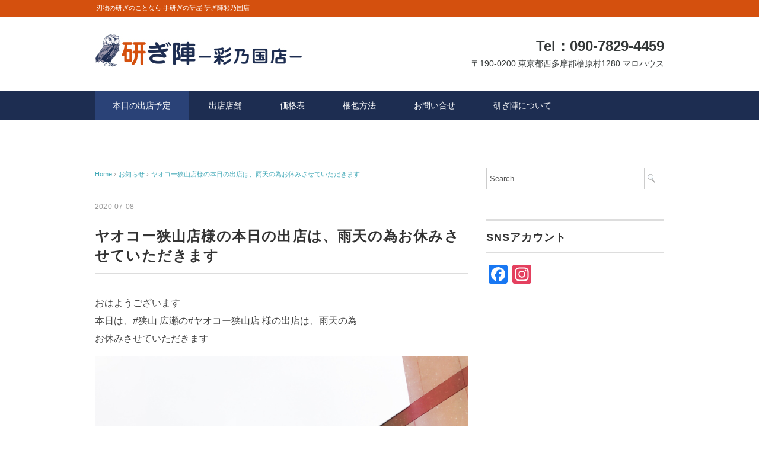

--- FILE ---
content_type: text/html; charset=UTF-8
request_url: https://togijin.jp/2020/07/08/%E3%83%A4%E3%82%AA%E3%82%B3%E3%83%BC%E7%8B%AD%E5%B1%B1%E5%BA%97%E6%A7%98%E3%81%AE%E6%9C%AC%E6%97%A5%E3%81%AE%E5%87%BA%E5%BA%97%E3%81%AF%E3%80%81%E9%9B%A8%E5%A4%A9%E3%81%AE%E7%82%BA%E3%81%8A%E4%BC%91/
body_size: 51167
content:
<!DOCTYPE html>
<html lang="ja">
<head>
<meta charset="UTF-8" />
<meta name="viewport" content="width=device-width, initial-scale=1.0">
<link rel="stylesheet" href="https://togijin.jp/wp/wp-content/themes/whitestudio/responsive.css" type="text/css" media="screen, print" />
<link rel="stylesheet" href="https://togijin.jp/wp/wp-content/themes/whitestudio/style.css" type="text/css" media="screen, print" />
<link rel="alternate" type="application/atom+xml" title="研ぎ陣 彩の国店 Atom Feed" href="https://togijin.jp/feed/atom/" />
<link rel="alternate" type="application/rss+xml" title="研ぎ陣 彩の国店 RSS Feed" href="https://togijin.jp/feed/" />
<!--[if lt IE 9]>
<script src="https://togijin.jp/wp/wp-content/themes/whitestudio/jquery/html5.js" type="text/javascript"></script>
<![endif]-->
<title>ヤオコー狭山店様の本日の出店は、雨天の為お休みさせていただきます &#8211; 研ぎ陣 彩の国店</title>
<meta name='robots' content='max-image-preview:large' />
	<style>img:is([sizes="auto" i], [sizes^="auto," i]) { contain-intrinsic-size: 3000px 1500px }</style>
	<link rel='dns-prefetch' href='//ajax.googleapis.com' />
<link rel='dns-prefetch' href='//static.addtoany.com' />
<link rel="alternate" type="application/rss+xml" title="研ぎ陣 彩の国店 &raquo; フィード" href="https://togijin.jp/feed/" />
<link rel="alternate" type="application/rss+xml" title="研ぎ陣 彩の国店 &raquo; コメントフィード" href="https://togijin.jp/comments/feed/" />
<script type="text/javascript">
/* <![CDATA[ */
window._wpemojiSettings = {"baseUrl":"https:\/\/s.w.org\/images\/core\/emoji\/16.0.1\/72x72\/","ext":".png","svgUrl":"https:\/\/s.w.org\/images\/core\/emoji\/16.0.1\/svg\/","svgExt":".svg","source":{"concatemoji":"https:\/\/togijin.jp\/wp\/wp-includes\/js\/wp-emoji-release.min.js?ver=6.8.3"}};
/*! This file is auto-generated */
!function(s,n){var o,i,e;function c(e){try{var t={supportTests:e,timestamp:(new Date).valueOf()};sessionStorage.setItem(o,JSON.stringify(t))}catch(e){}}function p(e,t,n){e.clearRect(0,0,e.canvas.width,e.canvas.height),e.fillText(t,0,0);var t=new Uint32Array(e.getImageData(0,0,e.canvas.width,e.canvas.height).data),a=(e.clearRect(0,0,e.canvas.width,e.canvas.height),e.fillText(n,0,0),new Uint32Array(e.getImageData(0,0,e.canvas.width,e.canvas.height).data));return t.every(function(e,t){return e===a[t]})}function u(e,t){e.clearRect(0,0,e.canvas.width,e.canvas.height),e.fillText(t,0,0);for(var n=e.getImageData(16,16,1,1),a=0;a<n.data.length;a++)if(0!==n.data[a])return!1;return!0}function f(e,t,n,a){switch(t){case"flag":return n(e,"\ud83c\udff3\ufe0f\u200d\u26a7\ufe0f","\ud83c\udff3\ufe0f\u200b\u26a7\ufe0f")?!1:!n(e,"\ud83c\udde8\ud83c\uddf6","\ud83c\udde8\u200b\ud83c\uddf6")&&!n(e,"\ud83c\udff4\udb40\udc67\udb40\udc62\udb40\udc65\udb40\udc6e\udb40\udc67\udb40\udc7f","\ud83c\udff4\u200b\udb40\udc67\u200b\udb40\udc62\u200b\udb40\udc65\u200b\udb40\udc6e\u200b\udb40\udc67\u200b\udb40\udc7f");case"emoji":return!a(e,"\ud83e\udedf")}return!1}function g(e,t,n,a){var r="undefined"!=typeof WorkerGlobalScope&&self instanceof WorkerGlobalScope?new OffscreenCanvas(300,150):s.createElement("canvas"),o=r.getContext("2d",{willReadFrequently:!0}),i=(o.textBaseline="top",o.font="600 32px Arial",{});return e.forEach(function(e){i[e]=t(o,e,n,a)}),i}function t(e){var t=s.createElement("script");t.src=e,t.defer=!0,s.head.appendChild(t)}"undefined"!=typeof Promise&&(o="wpEmojiSettingsSupports",i=["flag","emoji"],n.supports={everything:!0,everythingExceptFlag:!0},e=new Promise(function(e){s.addEventListener("DOMContentLoaded",e,{once:!0})}),new Promise(function(t){var n=function(){try{var e=JSON.parse(sessionStorage.getItem(o));if("object"==typeof e&&"number"==typeof e.timestamp&&(new Date).valueOf()<e.timestamp+604800&&"object"==typeof e.supportTests)return e.supportTests}catch(e){}return null}();if(!n){if("undefined"!=typeof Worker&&"undefined"!=typeof OffscreenCanvas&&"undefined"!=typeof URL&&URL.createObjectURL&&"undefined"!=typeof Blob)try{var e="postMessage("+g.toString()+"("+[JSON.stringify(i),f.toString(),p.toString(),u.toString()].join(",")+"));",a=new Blob([e],{type:"text/javascript"}),r=new Worker(URL.createObjectURL(a),{name:"wpTestEmojiSupports"});return void(r.onmessage=function(e){c(n=e.data),r.terminate(),t(n)})}catch(e){}c(n=g(i,f,p,u))}t(n)}).then(function(e){for(var t in e)n.supports[t]=e[t],n.supports.everything=n.supports.everything&&n.supports[t],"flag"!==t&&(n.supports.everythingExceptFlag=n.supports.everythingExceptFlag&&n.supports[t]);n.supports.everythingExceptFlag=n.supports.everythingExceptFlag&&!n.supports.flag,n.DOMReady=!1,n.readyCallback=function(){n.DOMReady=!0}}).then(function(){return e}).then(function(){var e;n.supports.everything||(n.readyCallback(),(e=n.source||{}).concatemoji?t(e.concatemoji):e.wpemoji&&e.twemoji&&(t(e.twemoji),t(e.wpemoji)))}))}((window,document),window._wpemojiSettings);
/* ]]> */
</script>
<link rel='stylesheet' id='sbi_styles-css' href='https://togijin.jp/wp/wp-content/plugins/instagram-feed/css/sbi-styles.min.css?ver=6.10.0' type='text/css' media='all' />
<style id='wp-emoji-styles-inline-css' type='text/css'>

	img.wp-smiley, img.emoji {
		display: inline !important;
		border: none !important;
		box-shadow: none !important;
		height: 1em !important;
		width: 1em !important;
		margin: 0 0.07em !important;
		vertical-align: -0.1em !important;
		background: none !important;
		padding: 0 !important;
	}
</style>
<link rel='stylesheet' id='wp-block-library-css' href='https://togijin.jp/wp/wp-includes/css/dist/block-library/style.min.css?ver=6.8.3' type='text/css' media='all' />
<style id='classic-theme-styles-inline-css' type='text/css'>
/*! This file is auto-generated */
.wp-block-button__link{color:#fff;background-color:#32373c;border-radius:9999px;box-shadow:none;text-decoration:none;padding:calc(.667em + 2px) calc(1.333em + 2px);font-size:1.125em}.wp-block-file__button{background:#32373c;color:#fff;text-decoration:none}
</style>
<style id='global-styles-inline-css' type='text/css'>
:root{--wp--preset--aspect-ratio--square: 1;--wp--preset--aspect-ratio--4-3: 4/3;--wp--preset--aspect-ratio--3-4: 3/4;--wp--preset--aspect-ratio--3-2: 3/2;--wp--preset--aspect-ratio--2-3: 2/3;--wp--preset--aspect-ratio--16-9: 16/9;--wp--preset--aspect-ratio--9-16: 9/16;--wp--preset--color--black: #000000;--wp--preset--color--cyan-bluish-gray: #abb8c3;--wp--preset--color--white: #ffffff;--wp--preset--color--pale-pink: #f78da7;--wp--preset--color--vivid-red: #cf2e2e;--wp--preset--color--luminous-vivid-orange: #ff6900;--wp--preset--color--luminous-vivid-amber: #fcb900;--wp--preset--color--light-green-cyan: #7bdcb5;--wp--preset--color--vivid-green-cyan: #00d084;--wp--preset--color--pale-cyan-blue: #8ed1fc;--wp--preset--color--vivid-cyan-blue: #0693e3;--wp--preset--color--vivid-purple: #9b51e0;--wp--preset--gradient--vivid-cyan-blue-to-vivid-purple: linear-gradient(135deg,rgba(6,147,227,1) 0%,rgb(155,81,224) 100%);--wp--preset--gradient--light-green-cyan-to-vivid-green-cyan: linear-gradient(135deg,rgb(122,220,180) 0%,rgb(0,208,130) 100%);--wp--preset--gradient--luminous-vivid-amber-to-luminous-vivid-orange: linear-gradient(135deg,rgba(252,185,0,1) 0%,rgba(255,105,0,1) 100%);--wp--preset--gradient--luminous-vivid-orange-to-vivid-red: linear-gradient(135deg,rgba(255,105,0,1) 0%,rgb(207,46,46) 100%);--wp--preset--gradient--very-light-gray-to-cyan-bluish-gray: linear-gradient(135deg,rgb(238,238,238) 0%,rgb(169,184,195) 100%);--wp--preset--gradient--cool-to-warm-spectrum: linear-gradient(135deg,rgb(74,234,220) 0%,rgb(151,120,209) 20%,rgb(207,42,186) 40%,rgb(238,44,130) 60%,rgb(251,105,98) 80%,rgb(254,248,76) 100%);--wp--preset--gradient--blush-light-purple: linear-gradient(135deg,rgb(255,206,236) 0%,rgb(152,150,240) 100%);--wp--preset--gradient--blush-bordeaux: linear-gradient(135deg,rgb(254,205,165) 0%,rgb(254,45,45) 50%,rgb(107,0,62) 100%);--wp--preset--gradient--luminous-dusk: linear-gradient(135deg,rgb(255,203,112) 0%,rgb(199,81,192) 50%,rgb(65,88,208) 100%);--wp--preset--gradient--pale-ocean: linear-gradient(135deg,rgb(255,245,203) 0%,rgb(182,227,212) 50%,rgb(51,167,181) 100%);--wp--preset--gradient--electric-grass: linear-gradient(135deg,rgb(202,248,128) 0%,rgb(113,206,126) 100%);--wp--preset--gradient--midnight: linear-gradient(135deg,rgb(2,3,129) 0%,rgb(40,116,252) 100%);--wp--preset--font-size--small: 13px;--wp--preset--font-size--medium: 20px;--wp--preset--font-size--large: 36px;--wp--preset--font-size--x-large: 42px;--wp--preset--spacing--20: 0.44rem;--wp--preset--spacing--30: 0.67rem;--wp--preset--spacing--40: 1rem;--wp--preset--spacing--50: 1.5rem;--wp--preset--spacing--60: 2.25rem;--wp--preset--spacing--70: 3.38rem;--wp--preset--spacing--80: 5.06rem;--wp--preset--shadow--natural: 6px 6px 9px rgba(0, 0, 0, 0.2);--wp--preset--shadow--deep: 12px 12px 50px rgba(0, 0, 0, 0.4);--wp--preset--shadow--sharp: 6px 6px 0px rgba(0, 0, 0, 0.2);--wp--preset--shadow--outlined: 6px 6px 0px -3px rgba(255, 255, 255, 1), 6px 6px rgba(0, 0, 0, 1);--wp--preset--shadow--crisp: 6px 6px 0px rgba(0, 0, 0, 1);}:where(.is-layout-flex){gap: 0.5em;}:where(.is-layout-grid){gap: 0.5em;}body .is-layout-flex{display: flex;}.is-layout-flex{flex-wrap: wrap;align-items: center;}.is-layout-flex > :is(*, div){margin: 0;}body .is-layout-grid{display: grid;}.is-layout-grid > :is(*, div){margin: 0;}:where(.wp-block-columns.is-layout-flex){gap: 2em;}:where(.wp-block-columns.is-layout-grid){gap: 2em;}:where(.wp-block-post-template.is-layout-flex){gap: 1.25em;}:where(.wp-block-post-template.is-layout-grid){gap: 1.25em;}.has-black-color{color: var(--wp--preset--color--black) !important;}.has-cyan-bluish-gray-color{color: var(--wp--preset--color--cyan-bluish-gray) !important;}.has-white-color{color: var(--wp--preset--color--white) !important;}.has-pale-pink-color{color: var(--wp--preset--color--pale-pink) !important;}.has-vivid-red-color{color: var(--wp--preset--color--vivid-red) !important;}.has-luminous-vivid-orange-color{color: var(--wp--preset--color--luminous-vivid-orange) !important;}.has-luminous-vivid-amber-color{color: var(--wp--preset--color--luminous-vivid-amber) !important;}.has-light-green-cyan-color{color: var(--wp--preset--color--light-green-cyan) !important;}.has-vivid-green-cyan-color{color: var(--wp--preset--color--vivid-green-cyan) !important;}.has-pale-cyan-blue-color{color: var(--wp--preset--color--pale-cyan-blue) !important;}.has-vivid-cyan-blue-color{color: var(--wp--preset--color--vivid-cyan-blue) !important;}.has-vivid-purple-color{color: var(--wp--preset--color--vivid-purple) !important;}.has-black-background-color{background-color: var(--wp--preset--color--black) !important;}.has-cyan-bluish-gray-background-color{background-color: var(--wp--preset--color--cyan-bluish-gray) !important;}.has-white-background-color{background-color: var(--wp--preset--color--white) !important;}.has-pale-pink-background-color{background-color: var(--wp--preset--color--pale-pink) !important;}.has-vivid-red-background-color{background-color: var(--wp--preset--color--vivid-red) !important;}.has-luminous-vivid-orange-background-color{background-color: var(--wp--preset--color--luminous-vivid-orange) !important;}.has-luminous-vivid-amber-background-color{background-color: var(--wp--preset--color--luminous-vivid-amber) !important;}.has-light-green-cyan-background-color{background-color: var(--wp--preset--color--light-green-cyan) !important;}.has-vivid-green-cyan-background-color{background-color: var(--wp--preset--color--vivid-green-cyan) !important;}.has-pale-cyan-blue-background-color{background-color: var(--wp--preset--color--pale-cyan-blue) !important;}.has-vivid-cyan-blue-background-color{background-color: var(--wp--preset--color--vivid-cyan-blue) !important;}.has-vivid-purple-background-color{background-color: var(--wp--preset--color--vivid-purple) !important;}.has-black-border-color{border-color: var(--wp--preset--color--black) !important;}.has-cyan-bluish-gray-border-color{border-color: var(--wp--preset--color--cyan-bluish-gray) !important;}.has-white-border-color{border-color: var(--wp--preset--color--white) !important;}.has-pale-pink-border-color{border-color: var(--wp--preset--color--pale-pink) !important;}.has-vivid-red-border-color{border-color: var(--wp--preset--color--vivid-red) !important;}.has-luminous-vivid-orange-border-color{border-color: var(--wp--preset--color--luminous-vivid-orange) !important;}.has-luminous-vivid-amber-border-color{border-color: var(--wp--preset--color--luminous-vivid-amber) !important;}.has-light-green-cyan-border-color{border-color: var(--wp--preset--color--light-green-cyan) !important;}.has-vivid-green-cyan-border-color{border-color: var(--wp--preset--color--vivid-green-cyan) !important;}.has-pale-cyan-blue-border-color{border-color: var(--wp--preset--color--pale-cyan-blue) !important;}.has-vivid-cyan-blue-border-color{border-color: var(--wp--preset--color--vivid-cyan-blue) !important;}.has-vivid-purple-border-color{border-color: var(--wp--preset--color--vivid-purple) !important;}.has-vivid-cyan-blue-to-vivid-purple-gradient-background{background: var(--wp--preset--gradient--vivid-cyan-blue-to-vivid-purple) !important;}.has-light-green-cyan-to-vivid-green-cyan-gradient-background{background: var(--wp--preset--gradient--light-green-cyan-to-vivid-green-cyan) !important;}.has-luminous-vivid-amber-to-luminous-vivid-orange-gradient-background{background: var(--wp--preset--gradient--luminous-vivid-amber-to-luminous-vivid-orange) !important;}.has-luminous-vivid-orange-to-vivid-red-gradient-background{background: var(--wp--preset--gradient--luminous-vivid-orange-to-vivid-red) !important;}.has-very-light-gray-to-cyan-bluish-gray-gradient-background{background: var(--wp--preset--gradient--very-light-gray-to-cyan-bluish-gray) !important;}.has-cool-to-warm-spectrum-gradient-background{background: var(--wp--preset--gradient--cool-to-warm-spectrum) !important;}.has-blush-light-purple-gradient-background{background: var(--wp--preset--gradient--blush-light-purple) !important;}.has-blush-bordeaux-gradient-background{background: var(--wp--preset--gradient--blush-bordeaux) !important;}.has-luminous-dusk-gradient-background{background: var(--wp--preset--gradient--luminous-dusk) !important;}.has-pale-ocean-gradient-background{background: var(--wp--preset--gradient--pale-ocean) !important;}.has-electric-grass-gradient-background{background: var(--wp--preset--gradient--electric-grass) !important;}.has-midnight-gradient-background{background: var(--wp--preset--gradient--midnight) !important;}.has-small-font-size{font-size: var(--wp--preset--font-size--small) !important;}.has-medium-font-size{font-size: var(--wp--preset--font-size--medium) !important;}.has-large-font-size{font-size: var(--wp--preset--font-size--large) !important;}.has-x-large-font-size{font-size: var(--wp--preset--font-size--x-large) !important;}
:where(.wp-block-post-template.is-layout-flex){gap: 1.25em;}:where(.wp-block-post-template.is-layout-grid){gap: 1.25em;}
:where(.wp-block-columns.is-layout-flex){gap: 2em;}:where(.wp-block-columns.is-layout-grid){gap: 2em;}
:root :where(.wp-block-pullquote){font-size: 1.5em;line-height: 1.6;}
</style>
<link rel='stylesheet' id='contact-form-7-css' href='https://togijin.jp/wp/wp-content/plugins/contact-form-7/includes/css/styles.css?ver=6.1.3' type='text/css' media='all' />
<link rel='stylesheet' id='addtoany-css' href='https://togijin.jp/wp/wp-content/plugins/add-to-any/addtoany.min.css?ver=1.16' type='text/css' media='all' />
<script type="text/javascript" src="https://ajax.googleapis.com/ajax/libs/jquery/1.7.1/jquery.min.js?ver=1.7.1" id="jquery-js"></script>
<script type="text/javascript" src="https://togijin.jp/wp/wp-includes/js/tinymce/tinymce.min.js?ver=49110-20250317" id="wp-tinymce-root-js"></script>
<script type="text/javascript" src="https://togijin.jp/wp/wp-includes/js/tinymce/plugins/compat3x/plugin.min.js?ver=49110-20250317" id="wp-tinymce-js"></script>
<script type="text/javascript" id="addtoany-core-js-before">
/* <![CDATA[ */
window.a2a_config=window.a2a_config||{};a2a_config.callbacks=[];a2a_config.overlays=[];a2a_config.templates={};a2a_localize = {
	Share: "共有",
	Save: "ブックマーク",
	Subscribe: "購読",
	Email: "メール",
	Bookmark: "ブックマーク",
	ShowAll: "すべて表示する",
	ShowLess: "小さく表示する",
	FindServices: "サービスを探す",
	FindAnyServiceToAddTo: "追加するサービスを今すぐ探す",
	PoweredBy: "Powered by",
	ShareViaEmail: "メールでシェアする",
	SubscribeViaEmail: "メールで購読する",
	BookmarkInYourBrowser: "ブラウザにブックマーク",
	BookmarkInstructions: "このページをブックマークするには、 Ctrl+D または \u2318+D を押下。",
	AddToYourFavorites: "お気に入りに追加",
	SendFromWebOrProgram: "任意のメールアドレスまたはメールプログラムから送信",
	EmailProgram: "メールプログラム",
	More: "詳細&#8230;",
	ThanksForSharing: "共有ありがとうございます !",
	ThanksForFollowing: "フォローありがとうございます !"
};
/* ]]> */
</script>
<script type="text/javascript" defer src="https://static.addtoany.com/menu/page.js" id="addtoany-core-js"></script>
<script type="text/javascript" defer src="https://togijin.jp/wp/wp-content/plugins/add-to-any/addtoany.min.js?ver=1.1" id="addtoany-jquery-js"></script>
<link rel="https://api.w.org/" href="https://togijin.jp/wp-json/" /><link rel="alternate" title="JSON" type="application/json" href="https://togijin.jp/wp-json/wp/v2/posts/1840" /><link rel='shortlink' href='https://togijin.jp/?p=1840' />
<link rel="alternate" title="oEmbed (JSON)" type="application/json+oembed" href="https://togijin.jp/wp-json/oembed/1.0/embed?url=https%3A%2F%2Ftogijin.jp%2F2020%2F07%2F08%2F%25e3%2583%25a4%25e3%2582%25aa%25e3%2582%25b3%25e3%2583%25bc%25e7%258b%25ad%25e5%25b1%25b1%25e5%25ba%2597%25e6%25a7%2598%25e3%2581%25ae%25e6%259c%25ac%25e6%2597%25a5%25e3%2581%25ae%25e5%2587%25ba%25e5%25ba%2597%25e3%2581%25af%25e3%2580%2581%25e9%259b%25a8%25e5%25a4%25a9%25e3%2581%25ae%25e7%2582%25ba%25e3%2581%258a%25e4%25bc%2591%2F" />
<link rel="alternate" title="oEmbed (XML)" type="text/xml+oembed" href="https://togijin.jp/wp-json/oembed/1.0/embed?url=https%3A%2F%2Ftogijin.jp%2F2020%2F07%2F08%2F%25e3%2583%25a4%25e3%2582%25aa%25e3%2582%25b3%25e3%2583%25bc%25e7%258b%25ad%25e5%25b1%25b1%25e5%25ba%2597%25e6%25a7%2598%25e3%2581%25ae%25e6%259c%25ac%25e6%2597%25a5%25e3%2581%25ae%25e5%2587%25ba%25e5%25ba%2597%25e3%2581%25af%25e3%2580%2581%25e9%259b%25a8%25e5%25a4%25a9%25e3%2581%25ae%25e7%2582%25ba%25e3%2581%258a%25e4%25bc%2591%2F&#038;format=xml" />
<style>.simplemap img{max-width:none !important;padding:0 !important;margin:0 !important;}.staticmap,.staticmap img{max-width:100% !important;height:auto !important;}.simplemap .simplemap-content{display:none;}</style>
<script>var google_map_api_key = "AIzaSyAEnN8VVA3eUBJv_X9PL64dMWnbzMoO7Gc";</script><link rel="icon" href="https://togijin.jp/wp/wp-content/uploads/2016/09/cropped-togijin_logoicon-2-32x32.jpg" sizes="32x32" />
<link rel="icon" href="https://togijin.jp/wp/wp-content/uploads/2016/09/cropped-togijin_logoicon-2-192x192.jpg" sizes="192x192" />
<link rel="apple-touch-icon" href="https://togijin.jp/wp/wp-content/uploads/2016/09/cropped-togijin_logoicon-2-180x180.jpg" />
<meta name="msapplication-TileImage" content="https://togijin.jp/wp/wp-content/uploads/2016/09/cropped-togijin_logoicon-2-270x270.jpg" />
		<style type="text/css" id="wp-custom-css">
			.similar-side th {
    display: none;
}

div#recent-posts-5 li a{font-size:28px !important;color:#d24040 !important;}


.top-syuttentenpo a {
  display: inline-block;
  padding: 0px 24px;
  font-size: 36px;
  font-weight: bold;
  color: white;
  background-color: #079b1c;
  text-decoration: none;
  border-radius: 8px;
  transition: background-color 0.3s ease, transform 0.1s ease;
  box-shadow: 0 4px 6px rgba(0, 0, 0, 0.1);
}

.top-syuttentenpo a:hover {
  background-color: #057f17;
  transform: translateY(-2px);
}

.top-syuttentenpo a:active {
  background-color: #046813;
  transform: translateY(1px);
}		</style>
		<script type="text/javascript">
$(document).ready(function(){
   $(document).ready(
      function(){
      $(".single a img").hover(function(){
      $(this).fadeTo(200, 0.8);
      },function(){
      $(this).fadeTo(300, 1.0);
      });
   });
   $(".menu-toggle").toggle(
      function(){
      $(this).attr('src', 'https://togijin.jp/wp/wp-content/themes/whitestudio/images/toggle-off.png');
      $("#nav").slideToggle();
      return false;
      },
      function(){
      $(this).attr('src', 'https://togijin.jp/wp/wp-content/themes/whitestudio/images/toggle-on.gif');
      $("#nav").slideToggle();
      return false;
      }
   );
});
</script>
</head>

<body class="wp-singular post-template-default single single-post postid-1840 single-format-standard wp-theme-whitestudio">

<div class="toggle">
<a href="#"><img src="https://togijin.jp/wp/wp-content/themes/whitestudio/images/toggle-on.gif" alt="toggle" class="menu-toggle" /></a>
</div>

<!-- ヘッダーテキスト -->
<div class="header-text mobile-display-none">
<div class="header-text-inner">刃物の研ぎのことなら 手研ぎの研屋 研ぎ陣彩乃国店</div>
</div>
<!-- / ヘッダーテキスト -->

<!-- ヘッダー -->
<header id="header">

<!-- ヘッダー中身 -->    
<div class="header-inner">

<!-- ロゴ -->
<div class="logo">
<a href="https://togijin.jp" title="研ぎ陣 彩の国店"><img src="https://togijin.jp/wp/wp-content/uploads/2016/09/togijin_toplogo.jpg" alt="研ぎ陣 彩の国店" /></a>
</div>
<!-- / ロゴ -->

<!-- お問い合わせ -->
<div class="contact">
<a href="https://togijin.jp/wp/access/">
<div class="contact-tel">Tel：090-7829-4459</div>
<div class="contact-address">〒190-0200 東京都西多摩郡檜原村1280 マロハウス</div>
</a>
</div>
<!-- / お問い合わせ -->  

</div>    
<!-- / ヘッダー中身 -->    

</header>
<!-- / ヘッダー -->  
<div class="clear"></div>

<!-- トップナビゲーション -->
<nav id="nav" class="main-navigation" role="navigation">
<div class="nav-inner ">
<div class="menu-menu-1-container"><ul id="menu-menu-1" class="nav-menu"><li id="menu-item-231" class="menu-item menu-item-type-taxonomy menu-item-object-category current-post-ancestor current-menu-parent current-post-parent menu-item-231"><a href="https://togijin.jp/category/news/">本日の出店予定</a></li>
<li id="menu-item-148" class="menu-item menu-item-type-post_type menu-item-object-page menu-item-has-children menu-item-148"><a href="https://togijin.jp/shop/">出店店舗</a>
<ul class="sub-menu">
	<li id="menu-item-155" class="menu-item menu-item-type-post_type menu-item-object-page menu-item-155"><a href="https://togijin.jp/delivery/">近くに研ぎ屋さんが居なくてお困りの方へ</a></li>
</ul>
</li>
<li id="menu-item-35" class="menu-item menu-item-type-post_type menu-item-object-page menu-item-35"><a href="https://togijin.jp/price/">価格表</a></li>
<li id="menu-item-161" class="menu-item menu-item-type-post_type menu-item-object-page menu-item-161"><a href="https://togijin.jp/packing/">梱包方法</a></li>
<li id="menu-item-270" class="menu-item menu-item-type-post_type menu-item-object-page menu-item-has-children menu-item-270"><a href="https://togijin.jp/contact/">お問い合せ</a>
<ul class="sub-menu">
	<li id="menu-item-7802" class="menu-item menu-item-type-post_type menu-item-object-page menu-item-7802"><a href="https://togijin.jp/%e5%87%ba%e5%ba%97%e4%be%9d%e9%a0%bc%e3%80%81%e5%a4%a7%e9%87%8f%e3%81%ae%e7%a0%94%e3%81%8e%e3%81%ae%e4%be%9d%e9%a0%bc%e3%82%92%e3%81%94%e6%a4%9c%e8%a8%8e%e3%81%ae%e6%96%b9%e3%81%b8/">出店依頼、大量の研ぎの依頼をご検討の方へ</a></li>
</ul>
</li>
<li id="menu-item-39" class="menu-item menu-item-type-post_type menu-item-object-page menu-item-has-children menu-item-39"><a href="https://togijin.jp/togijin/">研ぎ陣について</a>
<ul class="sub-menu">
	<li id="menu-item-38" class="menu-item menu-item-type-post_type menu-item-object-page menu-item-38"><a href="https://togijin.jp/howtogijin/">研ぎ陣のこと</a></li>
	<li id="menu-item-37" class="menu-item menu-item-type-post_type menu-item-object-page menu-item-37"><a href="https://togijin.jp/befor-after/">befor after</a></li>
	<li id="menu-item-36" class="menu-item menu-item-type-post_type menu-item-object-page menu-item-36"><a href="https://togijin.jp/selling/">販売について</a></li>
</ul>
</li>
</ul></div></div>
</nav>
<!-- / トップナビゲーション -->
<div class="clear"></div>  
<!-- 全体warapper -->
<div class="wrapper">

<!-- メインwrap -->
<div id="main">

<!-- コンテンツブロック -->
<div class="row">

<!-- 本文エリア -->
<div class="twothird">

<!-- ポスト -->
<article id="post-1840" class="post-1840 post type-post status-publish format-standard hentry category-news">

<!-- 投稿ループ -->

<!-- パンくずリスト -->
<div class="breadcrumb">
<div itemscope itemtype="http://data-vocabulary.org/Breadcrumb">
<a href="https://togijin.jp" itemprop="url">
<span itemprop="title">Home</span> </a> &rsaquo;</div>
<div itemscope itemtype="http://data-vocabulary.org/Breadcrumb">
<a href="https://togijin.jp/category/news/" itemprop="url">
<span itemprop="title">お知らせ</span></a> &rsaquo;</div>
<div itemscope itemtype="http://data-vocabulary.org/Breadcrumb">
<span itemprop="title"><a href="https://togijin.jp/2020/07/08/%e3%83%a4%e3%82%aa%e3%82%b3%e3%83%bc%e7%8b%ad%e5%b1%b1%e5%ba%97%e6%a7%98%e3%81%ae%e6%9c%ac%e6%97%a5%e3%81%ae%e5%87%ba%e5%ba%97%e3%81%af%e3%80%81%e9%9b%a8%e5%a4%a9%e3%81%ae%e7%82%ba%e3%81%8a%e4%bc%91/" itemprop="url">ヤオコー狭山店様の本日の出店は、雨天の為お休みさせていただきます</a></span></div>
</div>
<!-- / パンくずリスト -->


<div class="pagedate">2020-07-08</div>
<h1 class="blog-title">ヤオコー狭山店様の本日の出店は、雨天の為お休みさせていただきます</h1>

<div class="single-contents">

<p>おはようございます<br>本日は、#狭山 広瀬の#ヤオコー狭山店 様の出店は、雨天の為<br>お休みさせていただきます</p>



<figure class="wp-block-gallery columns-1 is-cropped wp-block-gallery-1 is-layout-flex wp-block-gallery-is-layout-flex"><ul class="blocks-gallery-grid"><li class="blocks-gallery-item"><figure><img fetchpriority="high" decoding="async" width="1440" height="1920" src="https://togijin.jp/wp/wp-content/uploads/2020/07/1594165639051_filtered.jpg" data-id="1839" class="wp-image-1839" srcset="https://togijin.jp/wp/wp-content/uploads/2020/07/1594165639051_filtered.jpg 1440w, https://togijin.jp/wp/wp-content/uploads/2020/07/1594165639051_filtered-225x300.jpg 225w, https://togijin.jp/wp/wp-content/uploads/2020/07/1594165639051_filtered-768x1024.jpg 768w, https://togijin.jp/wp/wp-content/uploads/2020/07/1594165639051_filtered-750x1000.jpg 750w" sizes="(max-width: 1440px) 100vw, 1440px" /></figure></li></ul></figure>
<div class="addtoany_share_save_container addtoany_content addtoany_content_bottom"><div class="a2a_kit a2a_kit_size_32 addtoany_list" data-a2a-url="https://togijin.jp/2020/07/08/%e3%83%a4%e3%82%aa%e3%82%b3%e3%83%bc%e7%8b%ad%e5%b1%b1%e5%ba%97%e6%a7%98%e3%81%ae%e6%9c%ac%e6%97%a5%e3%81%ae%e5%87%ba%e5%ba%97%e3%81%af%e3%80%81%e9%9b%a8%e5%a4%a9%e3%81%ae%e7%82%ba%e3%81%8a%e4%bc%91/" data-a2a-title="ヤオコー狭山店様の本日の出店は、雨天の為お休みさせていただきます"></div></div></div>

<!-- 投稿が無い場合 -->
<!-- 投稿が無い場合 -->
<!-- / 投稿ループ -->


<!-- ウィジェットエリア（シングルページ記事下） -->
<div class="row">
<div class="singlebox">
</div>
</div>
<!-- / ウィジェットエリア（シングルページ記事下） -->

<!-- タグ -->
<div class="blog-foot"></div>
<!-- / タグ -->

<!-- 関連記事 -->
<div class="similar-head">関連記事</div>
<div class="similar">
<ul>
    <li><table class="similar-text"><tr><th><a href="https://togijin.jp/2025/01/14/1-14-%e3%83%a4%e3%82%aa%e3%82%b3%e3%83%bc%e5%8c%97%e5%85%a5%e6%9b%bd%e5%ba%97%e3%81%95%e3%81%be%e3%81%a7%e3%81%8a%e4%bb%95%e4%ba%8b%e3%81%95%e3%81%9b%e3%81%a6%e3%81%84%e3%81%9f%e3%81%a0%e3%81%8d/"><img src="https://togijin.jp/wp/wp-content/themes/whitestudio/images/noimage-420x280.gif" /></a></th>
<td><a href="https://togijin.jp/2025/01/14/1-14-%e3%83%a4%e3%82%aa%e3%82%b3%e3%83%bc%e5%8c%97%e5%85%a5%e6%9b%bd%e5%ba%97%e3%81%95%e3%81%be%e3%81%a7%e3%81%8a%e4%bb%95%e4%ba%8b%e3%81%95%e3%81%9b%e3%81%a6%e3%81%84%e3%81%9f%e3%81%a0%e3%81%8d/" title="1/14 ヤオコー北入曽店さまでお仕事させていただきます"> 1/14 ヤオコー北入曽店さまでお仕事させていただきます</a></td></tr></table></li>
<li><table class="similar-text"><tr><th><a href="https://togijin.jp/2022/12/24/12-24%e3%81%ae%e3%83%bc%e3%81%8b%e3%82%8b%e3%83%90%e3%82%b6%e3%83%bc%e3%83%ab%e3%81%95%e3%81%be%e3%81%a7%e3%81%8a%e4%bb%95%e4%ba%8b%e3%81%95%e3%81%9b%e3%81%a6%e3%81%84%e3%81%9f%e3%81%a0%e3%81%8d/"><img src="https://togijin.jp/wp/wp-content/themes/whitestudio/images/noimage-420x280.gif" /></a></th>
<td><a href="https://togijin.jp/2022/12/24/12-24%e3%81%ae%e3%83%bc%e3%81%8b%e3%82%8b%e3%83%90%e3%82%b6%e3%83%bc%e3%83%ab%e3%81%95%e3%81%be%e3%81%a7%e3%81%8a%e4%bb%95%e4%ba%8b%e3%81%95%e3%81%9b%e3%81%a6%e3%81%84%e3%81%9f%e3%81%a0%e3%81%8d/" title="12/24のーかるバザールさまでお仕事させていただきます"> 12/24のーかるバザールさまでお仕事させていただきます</a></td></tr></table></li>
<li><table class="similar-text"><tr><th><a href="https://togijin.jp/2022/07/21/7-21-%e8%aa%bf%e5%b8%83%e3%81%ae%e3%82%84%e3%81%95%e3%81%84%e7%95%91%e3%81%95%e3%81%be%e3%81%a7%e3%81%8a%e4%bb%95%e4%ba%8b%e3%81%95%e3%81%9b%e3%81%a6%e3%81%84%e3%81%9f%e3%81%a0%e3%81%8d%e3%81%be/"><img src="https://togijin.jp/wp/wp-content/themes/whitestudio/images/noimage-420x280.gif" /></a></th>
<td><a href="https://togijin.jp/2022/07/21/7-21-%e8%aa%bf%e5%b8%83%e3%81%ae%e3%82%84%e3%81%95%e3%81%84%e7%95%91%e3%81%95%e3%81%be%e3%81%a7%e3%81%8a%e4%bb%95%e4%ba%8b%e3%81%95%e3%81%9b%e3%81%a6%e3%81%84%e3%81%9f%e3%81%a0%e3%81%8d%e3%81%be/" title="7/21 調布のやさい畑さまでお仕事させていただきます"> 7/21 調布のやさい畑さまでお仕事させていただきます</a></td></tr></table></li>
<li><table class="similar-text"><tr><th><a href="https://togijin.jp/2023/11/22/11-22-%e3%83%a4%e3%82%aa%e3%82%b3%e3%83%bc%e7%8b%ad%e5%b1%b1%e5%ba%97%e3%81%95%e3%81%be%e3%81%a7%e3%81%8a%e4%bb%95%e4%ba%8b%e3%81%95%e3%81%9b%e3%81%a6%e3%81%84%e3%81%9f%e3%81%a0%e3%81%8d%e3%81%be/"><img src="https://togijin.jp/wp/wp-content/themes/whitestudio/images/noimage-420x280.gif" /></a></th>
<td><a href="https://togijin.jp/2023/11/22/11-22-%e3%83%a4%e3%82%aa%e3%82%b3%e3%83%bc%e7%8b%ad%e5%b1%b1%e5%ba%97%e3%81%95%e3%81%be%e3%81%a7%e3%81%8a%e4%bb%95%e4%ba%8b%e3%81%95%e3%81%9b%e3%81%a6%e3%81%84%e3%81%9f%e3%81%a0%e3%81%8d%e3%81%be/" title="11/22 ヤオコー狭山店さまでお仕事させていただきます"> 11/22 ヤオコー狭山店さまでお仕事させていただきます</a></td></tr></table></li>
<li><table class="similar-text"><tr><th><a href="https://togijin.jp/2025/06/25/6-25-%e3%83%a4%e3%82%aa%e3%82%b3%e3%83%bc%e7%8b%ad%e5%b1%b1%e5%ba%97%e3%81%95%e3%81%be%e3%81%ae%e5%87%ba%e5%ba%97%e3%81%af%e3%81%8a%e3%82%84%e3%81%99%e3%81%bf%e3%81%95%e3%81%9b%e3%81%a6%e3%81%84/"><img width="420" height="280" src="https://togijin.jp/wp/wp-content/uploads/2025/06/img_9741-1-420x280.jpg" class="attachment-420x280 size-420x280 wp-post-image" alt="" decoding="async" loading="lazy" srcset="https://togijin.jp/wp/wp-content/uploads/2025/06/img_9741-1-420x280.jpg 420w, https://togijin.jp/wp/wp-content/uploads/2025/06/img_9741-1-272x182.jpg 272w" sizes="auto, (max-width: 420px) 100vw, 420px" /></a></th>
<td><a href="https://togijin.jp/2025/06/25/6-25-%e3%83%a4%e3%82%aa%e3%82%b3%e3%83%bc%e7%8b%ad%e5%b1%b1%e5%ba%97%e3%81%95%e3%81%be%e3%81%ae%e5%87%ba%e5%ba%97%e3%81%af%e3%81%8a%e3%82%84%e3%81%99%e3%81%bf%e3%81%95%e3%81%9b%e3%81%a6%e3%81%84/" title="6/25 ヤオコー狭山店さまの出店はおやすみさせていただきます"> 6/25 ヤオコー狭山店さまの出店はおやすみさせていただきます</a></td></tr></table></li>
</ul>
</div>
<!-- / 関連記事 -->


<!-- ページャー -->
<div id="next">
<ul class="block-two">
<li class="next-left"><a href="https://togijin.jp/2020/07/07/%e3%83%a4%e3%82%aa%e3%82%b3%e3%83%bc%e5%b7%9d%e8%b6%8a%e5%b1%b1%e7%94%b0%e5%ba%97-16/" rel="prev">ヤオコー川越山田店</a></li>
<li class="next-right"><a href="https://togijin.jp/2020/07/09/%e8%aa%bf%e5%b8%83%e3%81%ae%e3%82%84%e3%81%95%e3%81%84%e7%95%91-14/" rel="next">調布のやさい畑</a></li>
</ul>
</div>
<!-- / ページャー -->


<!-- コメントエリア -->



	<div id="respond" class="comment-respond">
		<h3 id="reply-title" class="comment-reply-title">コメントを残す <small><a rel="nofollow" id="cancel-comment-reply-link" href="/2020/07/08/%E3%83%A4%E3%82%AA%E3%82%B3%E3%83%BC%E7%8B%AD%E5%B1%B1%E5%BA%97%E6%A7%98%E3%81%AE%E6%9C%AC%E6%97%A5%E3%81%AE%E5%87%BA%E5%BA%97%E3%81%AF%E3%80%81%E9%9B%A8%E5%A4%A9%E3%81%AE%E7%82%BA%E3%81%8A%E4%BC%91/#respond" style="display:none;">コメントをキャンセル</a></small></h3><form action="https://togijin.jp/wp/wp-comments-post.php" method="post" id="commentform" class="comment-form"><p class="comment-notes"><span id="email-notes">メールアドレスが公開されることはありません。</span> <span class="required-field-message"><span class="required">※</span> が付いている欄は必須項目です</span></p><p class="comment-form-comment"><label for="comment">コメント <span class="required">※</span></label> <textarea id="comment" name="comment" cols="45" rows="8" maxlength="65525" required="required"></textarea></p><p class="comment-form-author"><label for="author">名前 <span class="required">※</span></label> <input id="author" name="author" type="text" value="" size="30" maxlength="245" autocomplete="name" required="required" /></p>
<p class="comment-form-email"><label for="email">メール <span class="required">※</span></label> <input id="email" name="email" type="text" value="" size="30" maxlength="100" aria-describedby="email-notes" autocomplete="email" required="required" /></p>
<p class="comment-form-url"><label for="url">サイト</label> <input id="url" name="url" type="text" value="" size="30" maxlength="200" autocomplete="url" /></p>
<p class="comment-form-cookies-consent"><input id="wp-comment-cookies-consent" name="wp-comment-cookies-consent" type="checkbox" value="yes" /> <label for="wp-comment-cookies-consent">次回のコメントで使用するためブラウザーに自分の名前、メールアドレス、サイトを保存する。</label></p>
<p class="form-submit"><input name="submit" type="submit" id="submit" class="submit" value="コメントを送信" /> <input type='hidden' name='comment_post_ID' value='1840' id='comment_post_ID' />
<input type='hidden' name='comment_parent' id='comment_parent' value='0' />
</p><p style="display: none;"><input type="hidden" id="akismet_comment_nonce" name="akismet_comment_nonce" value="f64999a8b7" /></p><p style="display: none !important;" class="akismet-fields-container" data-prefix="ak_"><label>&#916;<textarea name="ak_hp_textarea" cols="45" rows="8" maxlength="100"></textarea></label><input type="hidden" id="ak_js_1" name="ak_js" value="171"/><script>document.getElementById( "ak_js_1" ).setAttribute( "value", ( new Date() ).getTime() );</script></p></form>	</div><!-- #respond -->
	<!-- / コメントエリア -->



<!-- ウィジェットエリア（シングルページ最下部） -->
<div class="row">
<div class="singlebox">
</div>
</div>
<!-- / ウィジェットエリア（シングルページ最下部） -->

</article>
<!-- / ポスト -->

</div>
<!-- / 本文エリア -->


<!-- サイドエリア -->
<div class="third">

<!-- サイドバー -->
<div class="sidebar">

<!-- ウィジェットエリア（サイドバー新着記事の上） -->
<div class="sidebox">
<div id="search-2" class="widget widget_search"><div class="search">
<form method="get" id="searchform" action="https://togijin.jp">
<fieldset>
<input name="s" type="text" onfocus="if(this.value=='Search') this.value='';" onblur="if(this.value=='') this.value='Search';" value="Search" />
<button type="submit"></button>
</fieldset>
</form>
</div></div><div id="a2a_follow_widget-2" class="widget widget_a2a_follow_widget"><div class="widget-title">SNSアカウント</div><div class="a2a_kit a2a_kit_size_32 a2a_follow addtoany_list"><a class="a2a_button_facebook" href="https://www.facebook.com/100054489188066" title="Facebook" rel="noopener" target="_blank"></a><a class="a2a_button_instagram" href="https://www.instagram.com/togijinsainokuniten" title="Instagram" rel="noopener" target="_blank"></a></div></div><div id="text-3" class="widget widget_text">			<div class="textwidget"><iframe src="https://www.facebook.com/plugins/likebox.php?href=https://www.facebook.com/%E7%A0%94%E3%81%8E%E9%99%A3%E5%BD%A9%E4%B9%83%E5%9B%BD%E5%BA%97-599818616850477/;width=300&amp;height=280&amp;colorscheme=light&amp;show_faces=true&amp;header=true&amp;stream=false&amp;show_border=true" scrolling="no" frameborder="0" style="border:none; overflow:hidden; width:300x; height:280px;" allowTransparency="true"></iframe></div>
		</div></div>
<!-- /ウィジェットエリア（サイドバー新着記事の上） -->

<!-- 新着記事 -->
<div class="sidebox-new">
<div class="widget-title">新着記事</div>
<ul>

<li><table class="similar-side"><tr><th><a href="https://togijin.jp/2026/01/23/1%e6%9c%8823%e6%97%a5-%e3%83%a4%e3%82%aa%e3%82%b3%e3%83%bc%e6%89%80%e6%b2%a2%e6%9c%89%e6%a5%bd%e7%94%ba%e5%ba%97%e3%81%95%e3%81%be%e3%81%ab%e5%87%ba%e5%ba%97%e3%81%84%e3%81%9f%e3%81%97%e3%81%be/"><img width="420" height="280" src="https://togijin.jp/wp/wp-content/uploads/2026/01/img_2163-1-420x280.jpg" class="attachment-420x280 size-420x280 wp-post-image" alt="" decoding="async" loading="lazy" srcset="https://togijin.jp/wp/wp-content/uploads/2026/01/img_2163-1-420x280.jpg 420w, https://togijin.jp/wp/wp-content/uploads/2026/01/img_2163-1-272x182.jpg 272w" sizes="auto, (max-width: 420px) 100vw, 420px" /></a></th>
<td><a href="https://togijin.jp/2026/01/23/1%e6%9c%8823%e6%97%a5-%e3%83%a4%e3%82%aa%e3%82%b3%e3%83%bc%e6%89%80%e6%b2%a2%e6%9c%89%e6%a5%bd%e7%94%ba%e5%ba%97%e3%81%95%e3%81%be%e3%81%ab%e5%87%ba%e5%ba%97%e3%81%84%e3%81%9f%e3%81%97%e3%81%be/" title="1月23日 ヤオコー所沢有楽町店さまに出店いたします"> 1月23日 ヤオコー所沢有楽町店さまに出店いたします</a></td></tr></table></li>
<li><table class="similar-side"><tr><th><a href="https://togijin.jp/2026/01/22/1%e6%9c%8822%e6%97%a5-%e8%aa%bf%e5%b8%83%e3%81%ae%e3%82%84%e3%81%95%e3%81%84%e7%95%91%e3%81%95%e3%81%be%e3%81%ab%e5%87%ba%e5%ba%97%e3%81%84%e3%81%9f%e3%81%97%e3%81%be%e3%81%99/"><img width="420" height="280" src="https://togijin.jp/wp/wp-content/uploads/2026/01/img_2155-1-420x280.jpg" class="attachment-420x280 size-420x280 wp-post-image" alt="" decoding="async" loading="lazy" srcset="https://togijin.jp/wp/wp-content/uploads/2026/01/img_2155-1-420x280.jpg 420w, https://togijin.jp/wp/wp-content/uploads/2026/01/img_2155-1-272x182.jpg 272w" sizes="auto, (max-width: 420px) 100vw, 420px" /></a></th>
<td><a href="https://togijin.jp/2026/01/22/1%e6%9c%8822%e6%97%a5-%e8%aa%bf%e5%b8%83%e3%81%ae%e3%82%84%e3%81%95%e3%81%84%e7%95%91%e3%81%95%e3%81%be%e3%81%ab%e5%87%ba%e5%ba%97%e3%81%84%e3%81%9f%e3%81%97%e3%81%be%e3%81%99/" title="1月22日 調布のやさい畑さまに出店いたします"> 1月22日 調布のやさい畑さまに出店いたします</a></td></tr></table></li>
<li><table class="similar-side"><tr><th><a href="https://togijin.jp/2026/01/21/1%e6%9c%8821%e6%97%a5-%e3%83%a4%e3%82%aa%e3%82%b3%e3%83%bc%e7%8b%ad%e5%b1%b1%e5%ba%97%e3%81%95%e3%81%be%e3%81%ab%e5%87%ba%e5%ba%97%e3%81%84%e3%81%9f%e3%81%97%e3%81%be%e3%81%99/"><img width="420" height="280" src="https://togijin.jp/wp/wp-content/uploads/2026/01/img_2150-1-420x280.jpg" class="attachment-420x280 size-420x280 wp-post-image" alt="" decoding="async" loading="lazy" srcset="https://togijin.jp/wp/wp-content/uploads/2026/01/img_2150-1-420x280.jpg 420w, https://togijin.jp/wp/wp-content/uploads/2026/01/img_2150-1-272x182.jpg 272w" sizes="auto, (max-width: 420px) 100vw, 420px" /></a></th>
<td><a href="https://togijin.jp/2026/01/21/1%e6%9c%8821%e6%97%a5-%e3%83%a4%e3%82%aa%e3%82%b3%e3%83%bc%e7%8b%ad%e5%b1%b1%e5%ba%97%e3%81%95%e3%81%be%e3%81%ab%e5%87%ba%e5%ba%97%e3%81%84%e3%81%9f%e3%81%97%e3%81%be%e3%81%99/" title="1月21日 ヤオコー狭山店さまに出店いたします"> 1月21日 ヤオコー狭山店さまに出店いたします</a></td></tr></table></li>
<li><table class="similar-side"><tr><th><a href="https://togijin.jp/2026/01/19/1%e6%9c%8819%e6%97%a5-%e3%83%a4%e3%82%aa%e3%82%b3%e3%83%bc%e6%9d%b1%e6%89%80%e6%b2%a2%e5%ba%97%e3%81%95%e3%81%be%e3%81%ab%e5%87%ba%e5%ba%97%e3%81%84%e3%81%9f%e3%81%97%e3%81%be%e3%81%99/"><img width="420" height="280" src="https://togijin.jp/wp/wp-content/uploads/2026/01/img_2143-1-420x280.jpg" class="attachment-420x280 size-420x280 wp-post-image" alt="" decoding="async" loading="lazy" srcset="https://togijin.jp/wp/wp-content/uploads/2026/01/img_2143-1-420x280.jpg 420w, https://togijin.jp/wp/wp-content/uploads/2026/01/img_2143-1-272x182.jpg 272w" sizes="auto, (max-width: 420px) 100vw, 420px" /></a></th>
<td><a href="https://togijin.jp/2026/01/19/1%e6%9c%8819%e6%97%a5-%e3%83%a4%e3%82%aa%e3%82%b3%e3%83%bc%e6%9d%b1%e6%89%80%e6%b2%a2%e5%ba%97%e3%81%95%e3%81%be%e3%81%ab%e5%87%ba%e5%ba%97%e3%81%84%e3%81%9f%e3%81%97%e3%81%be%e3%81%99/" title="1月19日 ヤオコー東所沢店さまに出店いたします"> 1月19日 ヤオコー東所沢店さまに出店いたします</a></td></tr></table></li>
<li><table class="similar-side"><tr><th><a href="https://togijin.jp/2026/01/16/1%e6%9c%8816%e6%97%a5-%e3%83%a4%e3%82%aa%e3%82%b3%e3%83%bc%e6%89%80%e6%b2%a2%e6%9c%89%e6%a5%bd%e7%94%ba%e5%ba%97%e3%81%95%e3%81%be%e3%81%ab%e5%87%ba%e5%ba%97%e3%81%84%e3%81%9f%e3%81%97%e3%81%be/"><img width="420" height="280" src="https://togijin.jp/wp/wp-content/uploads/2026/01/img_2138-1-420x280.jpg" class="attachment-420x280 size-420x280 wp-post-image" alt="" decoding="async" loading="lazy" srcset="https://togijin.jp/wp/wp-content/uploads/2026/01/img_2138-1-420x280.jpg 420w, https://togijin.jp/wp/wp-content/uploads/2026/01/img_2138-1-272x182.jpg 272w" sizes="auto, (max-width: 420px) 100vw, 420px" /></a></th>
<td><a href="https://togijin.jp/2026/01/16/1%e6%9c%8816%e6%97%a5-%e3%83%a4%e3%82%aa%e3%82%b3%e3%83%bc%e6%89%80%e6%b2%a2%e6%9c%89%e6%a5%bd%e7%94%ba%e5%ba%97%e3%81%95%e3%81%be%e3%81%ab%e5%87%ba%e5%ba%97%e3%81%84%e3%81%9f%e3%81%97%e3%81%be/" title="1月16日 ヤオコー所沢有楽町店さまに出店いたします"> 1月16日 ヤオコー所沢有楽町店さまに出店いたします</a></td></tr></table></li>
</ul>
</div>
<!-- / 新着記事 -->

<!-- ウィジェットエリア（サイドバー新着記事の下） -->
<div class="sidebox">
</div>
<!-- /ウィジェットエリア（サイドバー新着記事の下） -->

<!-- ウィジェットエリア（サイドバー最下部 PC・スマホ切り替え） -->
<!-- パソコン表示エリア -->
<div class="sidebox">
</div>
<!-- / パソコン表示エリア -->
<!-- / ウィジェットエリア（サイドバー最下部 PC・スマホ切り替え） -->

</div>
<!-- /  サイドバー  -->
</div>
<!-- / サイドエリア -->


</div>
<!-- / コンテンツブロック -->


</div>
<!-- / メインwrap -->

</div>
<!-- / 全体wrapper -->

<!-- フッターエリア -->
<footer id="footer">

<!-- フッターコンテンツ -->
<div class="footer-inner">

<!-- ウィジェットエリア（フッター３列枠） -->
<div class="row">
<article class="third">
<div class="footerbox">
<div id="text-8" class="widget widget_text">			<div class="textwidget"><img class="alignnone size-medium wp-image-220" src="https://togijin.jp/wp/wp-content/uploads/2016/10/togijin01G_03-300x208.png" alt="togijin01g_03" width="300" height="208" /></div>
		</div></div>
</article>
<article class="third">
<div class="footerbox">
<div id="text-2" class="widget widget_text"><div class="footer-widget-title">お問い合わせ</div>			<div class="textwidget"><p>研ぎ陣彩乃国店<br />
〒190-0200 東京都西多摩郡檜原村1280 マロハウス<br />
090-7829-4459</p>
</div>
		</div></div>
</article>
<article class="third">
<div class="footerbox">
<div id="nav_menu-2" class="widget widget_nav_menu"><div class="footer-widget-title">menu</div><div class="menu-menu-1-container"><ul id="menu-menu-2" class="menu"><li class="menu-item menu-item-type-taxonomy menu-item-object-category current-post-ancestor current-menu-parent current-post-parent menu-item-231"><a href="https://togijin.jp/category/news/">本日の出店予定</a></li>
<li class="menu-item menu-item-type-post_type menu-item-object-page menu-item-has-children menu-item-148"><a href="https://togijin.jp/shop/">出店店舗</a>
<ul class="sub-menu">
	<li class="menu-item menu-item-type-post_type menu-item-object-page menu-item-155"><a href="https://togijin.jp/delivery/">近くに研ぎ屋さんが居なくてお困りの方へ</a></li>
</ul>
</li>
<li class="menu-item menu-item-type-post_type menu-item-object-page menu-item-35"><a href="https://togijin.jp/price/">価格表</a></li>
<li class="menu-item menu-item-type-post_type menu-item-object-page menu-item-161"><a href="https://togijin.jp/packing/">梱包方法</a></li>
<li class="menu-item menu-item-type-post_type menu-item-object-page menu-item-has-children menu-item-270"><a href="https://togijin.jp/contact/">お問い合せ</a>
<ul class="sub-menu">
	<li class="menu-item menu-item-type-post_type menu-item-object-page menu-item-7802"><a href="https://togijin.jp/%e5%87%ba%e5%ba%97%e4%be%9d%e9%a0%bc%e3%80%81%e5%a4%a7%e9%87%8f%e3%81%ae%e7%a0%94%e3%81%8e%e3%81%ae%e4%be%9d%e9%a0%bc%e3%82%92%e3%81%94%e6%a4%9c%e8%a8%8e%e3%81%ae%e6%96%b9%e3%81%b8/">出店依頼、大量の研ぎの依頼をご検討の方へ</a></li>
</ul>
</li>
<li class="menu-item menu-item-type-post_type menu-item-object-page menu-item-has-children menu-item-39"><a href="https://togijin.jp/togijin/">研ぎ陣について</a>
<ul class="sub-menu">
	<li class="menu-item menu-item-type-post_type menu-item-object-page menu-item-38"><a href="https://togijin.jp/howtogijin/">研ぎ陣のこと</a></li>
	<li class="menu-item menu-item-type-post_type menu-item-object-page menu-item-37"><a href="https://togijin.jp/befor-after/">befor after</a></li>
	<li class="menu-item menu-item-type-post_type menu-item-object-page menu-item-36"><a href="https://togijin.jp/selling/">販売について</a></li>
</ul>
</li>
</ul></div></div></div>
</article>
</div>
<!-- / ウィジェットエリア（フッター３列枠） -->
<div class="clear"></div>


</div>
<!-- / フッターコンテンツ -->

<!-- コピーライト表示 -->
<div id="copyright">
© <a href="https://togijin.jp">研ぎ陣 彩の国店 2016</a><!-- . / <a href="http://minimalwp.com" target="_blank" rel="nofollow">WP Theme by Minimal WP</a> -->
</div>
<!-- /コピーライト表示 -->

</footer>
<!-- / フッターエリア -->

<script type="speculationrules">
{"prefetch":[{"source":"document","where":{"and":[{"href_matches":"\/*"},{"not":{"href_matches":["\/wp\/wp-*.php","\/wp\/wp-admin\/*","\/wp\/wp-content\/uploads\/*","\/wp\/wp-content\/*","\/wp\/wp-content\/plugins\/*","\/wp\/wp-content\/themes\/whitestudio\/*","\/*\\?(.+)"]}},{"not":{"selector_matches":"a[rel~=\"nofollow\"]"}},{"not":{"selector_matches":".no-prefetch, .no-prefetch a"}}]},"eagerness":"conservative"}]}
</script>
<!-- Instagram Feed JS -->
<script type="text/javascript">
var sbiajaxurl = "https://togijin.jp/wp/wp-admin/admin-ajax.php";
</script>
<style id='core-block-supports-inline-css' type='text/css'>
.wp-block-gallery.wp-block-gallery-1{--wp--style--unstable-gallery-gap:var( --wp--style--gallery-gap-default, var( --gallery-block--gutter-size, var( --wp--style--block-gap, 0.5em ) ) );gap:var( --wp--style--gallery-gap-default, var( --gallery-block--gutter-size, var( --wp--style--block-gap, 0.5em ) ) );}
</style>
<script type="text/javascript" src="https://togijin.jp/wp/wp-includes/js/comment-reply.min.js?ver=6.8.3" id="comment-reply-js" async="async" data-wp-strategy="async"></script>
<script type="text/javascript" src="https://togijin.jp/wp/wp-includes/js/dist/hooks.min.js?ver=4d63a3d491d11ffd8ac6" id="wp-hooks-js"></script>
<script type="text/javascript" src="https://togijin.jp/wp/wp-includes/js/dist/i18n.min.js?ver=5e580eb46a90c2b997e6" id="wp-i18n-js"></script>
<script type="text/javascript" id="wp-i18n-js-after">
/* <![CDATA[ */
wp.i18n.setLocaleData( { 'text direction\u0004ltr': [ 'ltr' ] } );
/* ]]> */
</script>
<script type="text/javascript" src="https://togijin.jp/wp/wp-content/plugins/contact-form-7/includes/swv/js/index.js?ver=6.1.3" id="swv-js"></script>
<script type="text/javascript" id="contact-form-7-js-translations">
/* <![CDATA[ */
( function( domain, translations ) {
	var localeData = translations.locale_data[ domain ] || translations.locale_data.messages;
	localeData[""].domain = domain;
	wp.i18n.setLocaleData( localeData, domain );
} )( "contact-form-7", {"translation-revision-date":"2025-10-29 09:23:50+0000","generator":"GlotPress\/4.0.3","domain":"messages","locale_data":{"messages":{"":{"domain":"messages","plural-forms":"nplurals=1; plural=0;","lang":"ja_JP"},"This contact form is placed in the wrong place.":["\u3053\u306e\u30b3\u30f3\u30bf\u30af\u30c8\u30d5\u30a9\u30fc\u30e0\u306f\u9593\u9055\u3063\u305f\u4f4d\u7f6e\u306b\u7f6e\u304b\u308c\u3066\u3044\u307e\u3059\u3002"],"Error:":["\u30a8\u30e9\u30fc:"]}},"comment":{"reference":"includes\/js\/index.js"}} );
/* ]]> */
</script>
<script type="text/javascript" id="contact-form-7-js-before">
/* <![CDATA[ */
var wpcf7 = {
    "api": {
        "root": "https:\/\/togijin.jp\/wp-json\/",
        "namespace": "contact-form-7\/v1"
    }
};
/* ]]> */
</script>
<script type="text/javascript" src="https://togijin.jp/wp/wp-content/plugins/contact-form-7/includes/js/index.js?ver=6.1.3" id="contact-form-7-js"></script>
<script defer type="text/javascript" src="https://togijin.jp/wp/wp-content/plugins/akismet/_inc/akismet-frontend.js?ver=1763722474" id="akismet-frontend-js"></script>

<!-- Js -->
<script type="text/javascript" src="https://togijin.jp/wp/wp-content/themes/whitestudio/jquery/scrolltopcontrol.js"></script>
<!-- /Js -->

</body>
</html>